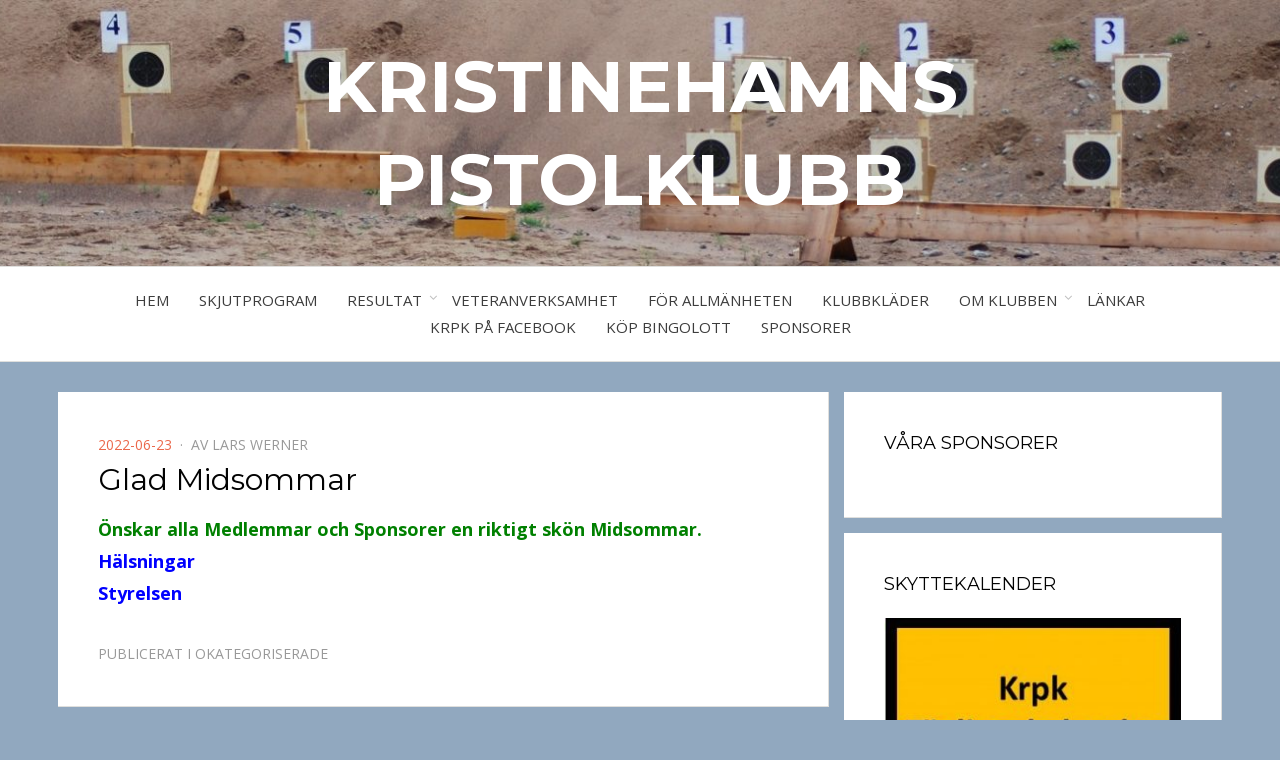

--- FILE ---
content_type: text/html; charset=UTF-8
request_url: http://krpk.se/2022/06/23/glad-midsommar/
body_size: 14173
content:
<!DOCTYPE html>
<html lang="sv-SE">
<head>
<meta charset="UTF-8">
<meta name="viewport" content="width=device-width, initial-scale=1.0">
<link rel="profile" href="http://gmpg.org/xfn/11">
<link rel="pingback" href="http://krpk.se/xmlrpc.php" />

<title>Glad Midsommar &#8211; Kristinehamns Pistolklubb</title>
<meta name='robots' content='max-image-preview:large' />
<link rel='dns-prefetch' href='//fonts.googleapis.com' />
<link rel="alternate" type="application/rss+xml" title="Kristinehamns Pistolklubb &raquo; Webbflöde" href="http://krpk.se/feed/" />
<link rel="alternate" type="application/rss+xml" title="Kristinehamns Pistolklubb &raquo; Kommentarsflöde" href="http://krpk.se/comments/feed/" />
<link rel="alternate" title="oEmbed (JSON)" type="application/json+oembed" href="http://krpk.se/wp-json/oembed/1.0/embed?url=http%3A%2F%2Fkrpk.se%2F2022%2F06%2F23%2Fglad-midsommar%2F" />
<link rel="alternate" title="oEmbed (XML)" type="text/xml+oembed" href="http://krpk.se/wp-json/oembed/1.0/embed?url=http%3A%2F%2Fkrpk.se%2F2022%2F06%2F23%2Fglad-midsommar%2F&#038;format=xml" />
<style id='wp-img-auto-sizes-contain-inline-css' type='text/css'>
img:is([sizes=auto i],[sizes^="auto," i]){contain-intrinsic-size:3000px 1500px}
/*# sourceURL=wp-img-auto-sizes-contain-inline-css */
</style>
<link rel='stylesheet' id='wpfl-fonts-css' href='http://krpk.se/wp-content/plugins/wp-fonts-integration/fonts.css?ver=1.2' type='text/css' media='all' />
<style id='wp-emoji-styles-inline-css' type='text/css'>

	img.wp-smiley, img.emoji {
		display: inline !important;
		border: none !important;
		box-shadow: none !important;
		height: 1em !important;
		width: 1em !important;
		margin: 0 0.07em !important;
		vertical-align: -0.1em !important;
		background: none !important;
		padding: 0 !important;
	}
/*# sourceURL=wp-emoji-styles-inline-css */
</style>
<style id='wp-block-library-inline-css' type='text/css'>
:root{--wp-block-synced-color:#7a00df;--wp-block-synced-color--rgb:122,0,223;--wp-bound-block-color:var(--wp-block-synced-color);--wp-editor-canvas-background:#ddd;--wp-admin-theme-color:#007cba;--wp-admin-theme-color--rgb:0,124,186;--wp-admin-theme-color-darker-10:#006ba1;--wp-admin-theme-color-darker-10--rgb:0,107,160.5;--wp-admin-theme-color-darker-20:#005a87;--wp-admin-theme-color-darker-20--rgb:0,90,135;--wp-admin-border-width-focus:2px}@media (min-resolution:192dpi){:root{--wp-admin-border-width-focus:1.5px}}.wp-element-button{cursor:pointer}:root .has-very-light-gray-background-color{background-color:#eee}:root .has-very-dark-gray-background-color{background-color:#313131}:root .has-very-light-gray-color{color:#eee}:root .has-very-dark-gray-color{color:#313131}:root .has-vivid-green-cyan-to-vivid-cyan-blue-gradient-background{background:linear-gradient(135deg,#00d084,#0693e3)}:root .has-purple-crush-gradient-background{background:linear-gradient(135deg,#34e2e4,#4721fb 50%,#ab1dfe)}:root .has-hazy-dawn-gradient-background{background:linear-gradient(135deg,#faaca8,#dad0ec)}:root .has-subdued-olive-gradient-background{background:linear-gradient(135deg,#fafae1,#67a671)}:root .has-atomic-cream-gradient-background{background:linear-gradient(135deg,#fdd79a,#004a59)}:root .has-nightshade-gradient-background{background:linear-gradient(135deg,#330968,#31cdcf)}:root .has-midnight-gradient-background{background:linear-gradient(135deg,#020381,#2874fc)}:root{--wp--preset--font-size--normal:16px;--wp--preset--font-size--huge:42px}.has-regular-font-size{font-size:1em}.has-larger-font-size{font-size:2.625em}.has-normal-font-size{font-size:var(--wp--preset--font-size--normal)}.has-huge-font-size{font-size:var(--wp--preset--font-size--huge)}.has-text-align-center{text-align:center}.has-text-align-left{text-align:left}.has-text-align-right{text-align:right}.has-fit-text{white-space:nowrap!important}#end-resizable-editor-section{display:none}.aligncenter{clear:both}.items-justified-left{justify-content:flex-start}.items-justified-center{justify-content:center}.items-justified-right{justify-content:flex-end}.items-justified-space-between{justify-content:space-between}.screen-reader-text{border:0;clip-path:inset(50%);height:1px;margin:-1px;overflow:hidden;padding:0;position:absolute;width:1px;word-wrap:normal!important}.screen-reader-text:focus{background-color:#ddd;clip-path:none;color:#444;display:block;font-size:1em;height:auto;left:5px;line-height:normal;padding:15px 23px 14px;text-decoration:none;top:5px;width:auto;z-index:100000}html :where(.has-border-color){border-style:solid}html :where([style*=border-top-color]){border-top-style:solid}html :where([style*=border-right-color]){border-right-style:solid}html :where([style*=border-bottom-color]){border-bottom-style:solid}html :where([style*=border-left-color]){border-left-style:solid}html :where([style*=border-width]){border-style:solid}html :where([style*=border-top-width]){border-top-style:solid}html :where([style*=border-right-width]){border-right-style:solid}html :where([style*=border-bottom-width]){border-bottom-style:solid}html :where([style*=border-left-width]){border-left-style:solid}html :where(img[class*=wp-image-]){height:auto;max-width:100%}:where(figure){margin:0 0 1em}html :where(.is-position-sticky){--wp-admin--admin-bar--position-offset:var(--wp-admin--admin-bar--height,0px)}@media screen and (max-width:600px){html :where(.is-position-sticky){--wp-admin--admin-bar--position-offset:0px}}

/*# sourceURL=wp-block-library-inline-css */
</style><style id='global-styles-inline-css' type='text/css'>
:root{--wp--preset--aspect-ratio--square: 1;--wp--preset--aspect-ratio--4-3: 4/3;--wp--preset--aspect-ratio--3-4: 3/4;--wp--preset--aspect-ratio--3-2: 3/2;--wp--preset--aspect-ratio--2-3: 2/3;--wp--preset--aspect-ratio--16-9: 16/9;--wp--preset--aspect-ratio--9-16: 9/16;--wp--preset--color--black: #000000;--wp--preset--color--cyan-bluish-gray: #abb8c3;--wp--preset--color--white: #ffffff;--wp--preset--color--pale-pink: #f78da7;--wp--preset--color--vivid-red: #cf2e2e;--wp--preset--color--luminous-vivid-orange: #ff6900;--wp--preset--color--luminous-vivid-amber: #fcb900;--wp--preset--color--light-green-cyan: #7bdcb5;--wp--preset--color--vivid-green-cyan: #00d084;--wp--preset--color--pale-cyan-blue: #8ed1fc;--wp--preset--color--vivid-cyan-blue: #0693e3;--wp--preset--color--vivid-purple: #9b51e0;--wp--preset--gradient--vivid-cyan-blue-to-vivid-purple: linear-gradient(135deg,rgb(6,147,227) 0%,rgb(155,81,224) 100%);--wp--preset--gradient--light-green-cyan-to-vivid-green-cyan: linear-gradient(135deg,rgb(122,220,180) 0%,rgb(0,208,130) 100%);--wp--preset--gradient--luminous-vivid-amber-to-luminous-vivid-orange: linear-gradient(135deg,rgb(252,185,0) 0%,rgb(255,105,0) 100%);--wp--preset--gradient--luminous-vivid-orange-to-vivid-red: linear-gradient(135deg,rgb(255,105,0) 0%,rgb(207,46,46) 100%);--wp--preset--gradient--very-light-gray-to-cyan-bluish-gray: linear-gradient(135deg,rgb(238,238,238) 0%,rgb(169,184,195) 100%);--wp--preset--gradient--cool-to-warm-spectrum: linear-gradient(135deg,rgb(74,234,220) 0%,rgb(151,120,209) 20%,rgb(207,42,186) 40%,rgb(238,44,130) 60%,rgb(251,105,98) 80%,rgb(254,248,76) 100%);--wp--preset--gradient--blush-light-purple: linear-gradient(135deg,rgb(255,206,236) 0%,rgb(152,150,240) 100%);--wp--preset--gradient--blush-bordeaux: linear-gradient(135deg,rgb(254,205,165) 0%,rgb(254,45,45) 50%,rgb(107,0,62) 100%);--wp--preset--gradient--luminous-dusk: linear-gradient(135deg,rgb(255,203,112) 0%,rgb(199,81,192) 50%,rgb(65,88,208) 100%);--wp--preset--gradient--pale-ocean: linear-gradient(135deg,rgb(255,245,203) 0%,rgb(182,227,212) 50%,rgb(51,167,181) 100%);--wp--preset--gradient--electric-grass: linear-gradient(135deg,rgb(202,248,128) 0%,rgb(113,206,126) 100%);--wp--preset--gradient--midnight: linear-gradient(135deg,rgb(2,3,129) 0%,rgb(40,116,252) 100%);--wp--preset--font-size--small: 13px;--wp--preset--font-size--medium: 20px;--wp--preset--font-size--large: 36px;--wp--preset--font-size--x-large: 42px;--wp--preset--spacing--20: 0.44rem;--wp--preset--spacing--30: 0.67rem;--wp--preset--spacing--40: 1rem;--wp--preset--spacing--50: 1.5rem;--wp--preset--spacing--60: 2.25rem;--wp--preset--spacing--70: 3.38rem;--wp--preset--spacing--80: 5.06rem;--wp--preset--shadow--natural: 6px 6px 9px rgba(0, 0, 0, 0.2);--wp--preset--shadow--deep: 12px 12px 50px rgba(0, 0, 0, 0.4);--wp--preset--shadow--sharp: 6px 6px 0px rgba(0, 0, 0, 0.2);--wp--preset--shadow--outlined: 6px 6px 0px -3px rgb(255, 255, 255), 6px 6px rgb(0, 0, 0);--wp--preset--shadow--crisp: 6px 6px 0px rgb(0, 0, 0);}:where(.is-layout-flex){gap: 0.5em;}:where(.is-layout-grid){gap: 0.5em;}body .is-layout-flex{display: flex;}.is-layout-flex{flex-wrap: wrap;align-items: center;}.is-layout-flex > :is(*, div){margin: 0;}body .is-layout-grid{display: grid;}.is-layout-grid > :is(*, div){margin: 0;}:where(.wp-block-columns.is-layout-flex){gap: 2em;}:where(.wp-block-columns.is-layout-grid){gap: 2em;}:where(.wp-block-post-template.is-layout-flex){gap: 1.25em;}:where(.wp-block-post-template.is-layout-grid){gap: 1.25em;}.has-black-color{color: var(--wp--preset--color--black) !important;}.has-cyan-bluish-gray-color{color: var(--wp--preset--color--cyan-bluish-gray) !important;}.has-white-color{color: var(--wp--preset--color--white) !important;}.has-pale-pink-color{color: var(--wp--preset--color--pale-pink) !important;}.has-vivid-red-color{color: var(--wp--preset--color--vivid-red) !important;}.has-luminous-vivid-orange-color{color: var(--wp--preset--color--luminous-vivid-orange) !important;}.has-luminous-vivid-amber-color{color: var(--wp--preset--color--luminous-vivid-amber) !important;}.has-light-green-cyan-color{color: var(--wp--preset--color--light-green-cyan) !important;}.has-vivid-green-cyan-color{color: var(--wp--preset--color--vivid-green-cyan) !important;}.has-pale-cyan-blue-color{color: var(--wp--preset--color--pale-cyan-blue) !important;}.has-vivid-cyan-blue-color{color: var(--wp--preset--color--vivid-cyan-blue) !important;}.has-vivid-purple-color{color: var(--wp--preset--color--vivid-purple) !important;}.has-black-background-color{background-color: var(--wp--preset--color--black) !important;}.has-cyan-bluish-gray-background-color{background-color: var(--wp--preset--color--cyan-bluish-gray) !important;}.has-white-background-color{background-color: var(--wp--preset--color--white) !important;}.has-pale-pink-background-color{background-color: var(--wp--preset--color--pale-pink) !important;}.has-vivid-red-background-color{background-color: var(--wp--preset--color--vivid-red) !important;}.has-luminous-vivid-orange-background-color{background-color: var(--wp--preset--color--luminous-vivid-orange) !important;}.has-luminous-vivid-amber-background-color{background-color: var(--wp--preset--color--luminous-vivid-amber) !important;}.has-light-green-cyan-background-color{background-color: var(--wp--preset--color--light-green-cyan) !important;}.has-vivid-green-cyan-background-color{background-color: var(--wp--preset--color--vivid-green-cyan) !important;}.has-pale-cyan-blue-background-color{background-color: var(--wp--preset--color--pale-cyan-blue) !important;}.has-vivid-cyan-blue-background-color{background-color: var(--wp--preset--color--vivid-cyan-blue) !important;}.has-vivid-purple-background-color{background-color: var(--wp--preset--color--vivid-purple) !important;}.has-black-border-color{border-color: var(--wp--preset--color--black) !important;}.has-cyan-bluish-gray-border-color{border-color: var(--wp--preset--color--cyan-bluish-gray) !important;}.has-white-border-color{border-color: var(--wp--preset--color--white) !important;}.has-pale-pink-border-color{border-color: var(--wp--preset--color--pale-pink) !important;}.has-vivid-red-border-color{border-color: var(--wp--preset--color--vivid-red) !important;}.has-luminous-vivid-orange-border-color{border-color: var(--wp--preset--color--luminous-vivid-orange) !important;}.has-luminous-vivid-amber-border-color{border-color: var(--wp--preset--color--luminous-vivid-amber) !important;}.has-light-green-cyan-border-color{border-color: var(--wp--preset--color--light-green-cyan) !important;}.has-vivid-green-cyan-border-color{border-color: var(--wp--preset--color--vivid-green-cyan) !important;}.has-pale-cyan-blue-border-color{border-color: var(--wp--preset--color--pale-cyan-blue) !important;}.has-vivid-cyan-blue-border-color{border-color: var(--wp--preset--color--vivid-cyan-blue) !important;}.has-vivid-purple-border-color{border-color: var(--wp--preset--color--vivid-purple) !important;}.has-vivid-cyan-blue-to-vivid-purple-gradient-background{background: var(--wp--preset--gradient--vivid-cyan-blue-to-vivid-purple) !important;}.has-light-green-cyan-to-vivid-green-cyan-gradient-background{background: var(--wp--preset--gradient--light-green-cyan-to-vivid-green-cyan) !important;}.has-luminous-vivid-amber-to-luminous-vivid-orange-gradient-background{background: var(--wp--preset--gradient--luminous-vivid-amber-to-luminous-vivid-orange) !important;}.has-luminous-vivid-orange-to-vivid-red-gradient-background{background: var(--wp--preset--gradient--luminous-vivid-orange-to-vivid-red) !important;}.has-very-light-gray-to-cyan-bluish-gray-gradient-background{background: var(--wp--preset--gradient--very-light-gray-to-cyan-bluish-gray) !important;}.has-cool-to-warm-spectrum-gradient-background{background: var(--wp--preset--gradient--cool-to-warm-spectrum) !important;}.has-blush-light-purple-gradient-background{background: var(--wp--preset--gradient--blush-light-purple) !important;}.has-blush-bordeaux-gradient-background{background: var(--wp--preset--gradient--blush-bordeaux) !important;}.has-luminous-dusk-gradient-background{background: var(--wp--preset--gradient--luminous-dusk) !important;}.has-pale-ocean-gradient-background{background: var(--wp--preset--gradient--pale-ocean) !important;}.has-electric-grass-gradient-background{background: var(--wp--preset--gradient--electric-grass) !important;}.has-midnight-gradient-background{background: var(--wp--preset--gradient--midnight) !important;}.has-small-font-size{font-size: var(--wp--preset--font-size--small) !important;}.has-medium-font-size{font-size: var(--wp--preset--font-size--medium) !important;}.has-large-font-size{font-size: var(--wp--preset--font-size--large) !important;}.has-x-large-font-size{font-size: var(--wp--preset--font-size--x-large) !important;}
/*# sourceURL=global-styles-inline-css */
</style>

<style id='classic-theme-styles-inline-css' type='text/css'>
/*! This file is auto-generated */
.wp-block-button__link{color:#fff;background-color:#32373c;border-radius:9999px;box-shadow:none;text-decoration:none;padding:calc(.667em + 2px) calc(1.333em + 2px);font-size:1.125em}.wp-block-file__button{background:#32373c;color:#fff;text-decoration:none}
/*# sourceURL=/wp-includes/css/classic-themes.min.css */
</style>
<link rel='stylesheet' id='wpcf-swiper-css' href='http://krpk.se/wp-content/plugins/wp-carousel-free/public/css/swiper-bundle.min.css?ver=2.7.9' type='text/css' media='all' />
<link rel='stylesheet' id='wpcf-fancybox-popup-css' href='http://krpk.se/wp-content/plugins/wp-carousel-free/public/css/jquery.fancybox.min.css?ver=2.7.9' type='text/css' media='all' />
<link rel='stylesheet' id='wp-carousel-free-css' href='http://krpk.se/wp-content/plugins/wp-carousel-free/public/css/wp-carousel-free-public.min.css?ver=2.7.9' type='text/css' media='all' />
<style id='wp-carousel-free-inline-css' type='text/css'>
.sp-wp-carousel-free-id-23136.wpcf-fancybox-wrapper .fancybox-bg{background: #0b0b0b;opacity: 0.8;}.sp-wp-carousel-free-id-23136.wpcf-fancybox-wrapper .fancybox-navigation .fancybox-button .wpcp-fancybox-nav-arrow i {color: #ccc;}.sp-wp-carousel-free-id-23136.wpcf-fancybox-wrapper .fancybox-navigation .fancybox-button .wpcp-fancybox-nav-arrow i:hover {color: #fff;}.sp-wp-carousel-free-id-23136.wpcf-fancybox-wrapper .fancybox-navigation .fancybox-button {background: #1e1e1e;}.sp-wp-carousel-free-id-23136.wpcf-fancybox-wrapper .fancybox-navigation .fancybox-button:hover {background: #1e1e1e;}#sp-wp-carousel-free-id-23136 .wpcp-swiper-dots {margin: 40px 0px 0px 0px;}.wpcp-wrapper-23136 .swiper-wrapper .swiper-slide-kenburn, .wpcp-wrapper-23136 .swiper-wrapper, .wpcp-wrapper-23136 .wpcpro-row{align-items: center;}#sp-wp-carousel-free-id-23136 .wpcp-single-item {box-shadow: 0px 0px 0px 0px #dddddd;transition: all .3s;margin: 0px;}#sp-wp-carousel-free-id-23136.swiper-flip .wpcp-single-item{margin: 0!important;}#sp-wp-carousel-free-id-23136 .wpcp-single-item:hover {box-shadow: 0px 0px 0px 0px #dddddd;}#sp-wp-carousel-free-id-23136.sp-wpcp-23136 .wpcp-single-item {border: 1px none #dddddd;}#sp-wp-carousel-free-id-23136.wpcp-carousel-section.sp-wpcp-23136 .swiper-button-prev,#sp-wp-carousel-free-id-23136.wpcp-carousel-section.sp-wpcp-23136 .swiper-button-next,#sp-wp-carousel-free-id-23136.wpcp-carousel-section.sp-wpcp-23136 .swiper-button-prev:hover,#sp-wp-carousel-free-id-23136.wpcp-carousel-section.sp-wpcp-23136 .swiper-button-next:hover {font-size: 18px ; font-weight: 400;}#sp-wp-carousel-free-id-23136.sp-wpcp-23136 .swiper-button-prev,#sp-wp-carousel-free-id-23136.sp-wpcp-23136 .swiper-button-next,#sp-wp-carousel-free-id-23136.sp-wpcp-23136 .swiper-button-prev:hover,#sp-wp-carousel-free-id-23136.sp-wpcp-23136 .swiper-button-next:hover {background: none;border: none;font-size: 30px;}#sp-wp-carousel-free-id-23136.sp-wpcp-23136 .swiper-button-prev i,#sp-wp-carousel-free-id-23136.sp-wpcp-23136 .swiper-button-next i {color: #aaa;}#sp-wp-carousel-free-id-23136.sp-wpcp-23136 .swiper-button-prev i:hover,#sp-wp-carousel-free-id-23136.sp-wpcp-23136 .swiper-button-next i:hover {color: #178087;}#sp-wp-carousel-free-id-23136.sp-wpcp-23136 .wpcp-swiper-dots .swiper-pagination-bullet {background-color: #cccccc;}#sp-wp-carousel-free-id-23136.sp-wpcp-23136 .wpcp-swiper-dots .swiper-pagination-bullet.swiper-pagination-bullet-active {background-color: #178087;}#sp-wp-carousel-free-id-23136 .wpcpro-row>[class*="wpcpro-col-"] { padding: 0 10px; padding-bottom: 20px;} #sp-wp-carousel-free-id-23136 .swiper-slide .single-item-fade:not(:last-child) { margin-right: 20px;}@media (min-width: 480px) { .wpcpro-row .wpcpro-col-sm-1 { flex: 0 0 100%; max-width: 100%; } .wpcpro-row .wpcpro-col-sm-2 { flex: 0 0 50%; max-width: 50%; } .wpcpro-row .wpcpro-col-sm-2-5 { flex: 0 0 75%; max-width: 75%; } .wpcpro-row .wpcpro-col-sm-3 { flex: 0 0 33.333%; max-width: 33.333%; } .wpcpro-row .wpcpro-col-sm-4 { flex: 0 0 25%; max-width: 25%; } .wpcpro-row .wpcpro-col-sm-5 { flex: 0 0 20%; max-width: 20%; } .wpcpro-row .wpcpro-col-sm-6 { flex: 0 0 16.66666666666667%; max-width: 16.66666666666667%; } .wpcpro-row .wpcpro-col-sm-7 { flex: 0 0 14.28571428%; max-width: 14.28571428%; } .wpcpro-row .wpcpro-col-sm-8 { flex: 0 0 12.5%; max-width: 12.5%; } } @media (max-width: 480px) { .wpcpro-row .wpcpro-col-xs-1 { flex: 0 0 100%; max-width: 100%; } .wpcpro-row .wpcpro-col-xs-2 { flex: 0 0 50%; max-width: 50%; } .wpcpro-row .wpcpro-col-xs-3 { flex: 0 0 33.222%; max-width: 33.222%; } .wpcpro-row .wpcpro-col-xs-4 { flex: 0 0 25%; max-width: 25%; } .wpcpro-row .wpcpro-col-xs-5 { flex: 0 0 20%; max-width: 20%; } .wpcpro-row .wpcpro-col-xs-6 { flex: 0 0 16.6667%; max-width: 16.6667%; } .wpcpro-row .wpcpro-col-xs-7 { flex: 0 0 14.28571428%; max-width: 14.28571428%; } .wpcpro-row .wpcpro-col-xs-8 { flex: 0 0 12.5%; max-width: 12.5%; } } @media (min-width: 736px) { .wpcpro-row .wpcpro-col-md-1 { flex: 0 0 100%; max-width: 100%; } .wpcpro-row .wpcpro-col-md-2 { flex: 0 0 50%; max-width: 50%; } .wpcpro-row .wpcpro-col-md-2-5 { flex: 0 0 75%; max-width: 75%; } .wpcpro-row .wpcpro-col-md-3 { flex: 0 0 33.333%; max-width: 33.333%; } .wpcpro-row .wpcpro-col-md-4 { flex: 0 0 25%; max-width: 25%; } .wpcpro-row .wpcpro-col-md-5 { flex: 0 0 20%; max-width: 20%; } .wpcpro-row .wpcpro-col-md-6 { flex: 0 0 16.66666666666667%; max-width: 16.66666666666667%; } .wpcpro-row .wpcpro-col-md-7 { flex: 0 0 14.28571428%; max-width: 14.28571428%; } .wpcpro-row .wpcpro-col-md-8 { flex: 0 0 12.5%; max-width: 12.5%; } } @media (min-width: 980px) { .wpcpro-row .wpcpro-col-lg-1 { flex: 0 0 100%; max-width: 100%; } .wpcpro-row .wpcpro-col-lg-2 { flex: 0 0 50%; max-width: 50%; } .wpcpro-row .wpcpro-col-lg-3 { flex: 0 0 33.222%; max-width: 33.222%; } .wpcpro-row .wpcpro-col-lg-4 { flex: 0 0 25%; max-width: 25%; } .wpcpro-row .wpcpro-col-lg-5 { flex: 0 0 20%; max-width: 20%; } .wpcpro-row .wpcpro-col-lg-6 { flex: 0 0 16.6667%; max-width: 16.6667%; } .wpcpro-row .wpcpro-col-lg-7 { flex: 0 0 14.28571428%; max-width: 14.28571428%; } .wpcpro-row .wpcpro-col-lg-8 { flex: 0 0 12.5%; max-width: 12.5%; } } @media (min-width: 1200px) { .wpcpro-row .wpcpro-col-xl-1 { flex: 0 0 100%; max-width: 100%; } .wpcpro-row .wpcpro-col-xl-2 { flex: 0 0 50%; max-width: 50%; } .wpcpro-row .wpcpro-col-xl-3 { flex: 0 0 33.22222222%; max-width: 33.22222222%; } .wpcpro-row .wpcpro-col-xl-4 { flex: 0 0 25%; max-width: 25%; } .wpcpro-row .wpcpro-col-xl-5 { flex: 0 0 20%; max-width: 20%; } .wpcpro-row .wpcpro-col-xl-6 { flex: 0 0 16.66667%; max-width: 16.66667%; } .wpcpro-row .wpcpro-col-xl-7 { flex: 0 0 14.28571428%; max-width: 14.28571428%; } .wpcpro-row .wpcpro-col-xl-8 { flex: 0 0 12.5%; max-width: 12.5%; } }
/*# sourceURL=wp-carousel-free-inline-css */
</style>
<link rel='stylesheet' id='bezel-bootstrap-grid-css' href='http://krpk.se/wp-content/themes/bezel/css/bootstrap-grid.css?ver=6.9' type='text/css' media='all' />
<link rel='stylesheet' id='font-awesome-css' href='http://krpk.se/wp-content/themes/bezel/css/font-awesome.css?ver=6.9' type='text/css' media='all' />
<link rel='stylesheet' id='bezel-fonts-css' href='https://fonts.googleapis.com/css?family=Montserrat%3A400%2C700%7COpen+Sans%3A400%2C400i%2C700%2C700i&#038;subset=latin%2Clatin-ext' type='text/css' media='all' />
<link rel='stylesheet' id='bezel-style-css' href='http://krpk.se/wp-content/themes/bezel/style.css?ver=6.9' type='text/css' media='all' />
<script type="text/javascript" src="http://krpk.se/wp-includes/js/jquery/jquery.min.js?ver=3.7.1" id="jquery-core-js"></script>
<script type="text/javascript" src="http://krpk.se/wp-includes/js/jquery/jquery-migrate.min.js?ver=3.4.1" id="jquery-migrate-js"></script>
<link rel="https://api.w.org/" href="http://krpk.se/wp-json/" /><link rel="alternate" title="JSON" type="application/json" href="http://krpk.se/wp-json/wp/v2/posts/19593" /><link rel="EditURI" type="application/rsd+xml" title="RSD" href="http://krpk.se/xmlrpc.php?rsd" />
<meta name="generator" content="WordPress 6.9" />
<link rel="canonical" href="http://krpk.se/2022/06/23/glad-midsommar/" />
<link rel='shortlink' href='http://krpk.se/?p=19593' />
<style>[class*=" icon-oc-"],[class^=icon-oc-]{speak:none;font-style:normal;font-weight:400;font-variant:normal;text-transform:none;line-height:1;-webkit-font-smoothing:antialiased;-moz-osx-font-smoothing:grayscale}.icon-oc-one-com-white-32px-fill:before{content:"901"}.icon-oc-one-com:before{content:"900"}#one-com-icon,.toplevel_page_onecom-wp .wp-menu-image{speak:none;display:flex;align-items:center;justify-content:center;text-transform:none;line-height:1;-webkit-font-smoothing:antialiased;-moz-osx-font-smoothing:grayscale}.onecom-wp-admin-bar-item>a,.toplevel_page_onecom-wp>.wp-menu-name{font-size:16px;font-weight:400;line-height:1}.toplevel_page_onecom-wp>.wp-menu-name img{width:69px;height:9px;}.wp-submenu-wrap.wp-submenu>.wp-submenu-head>img{width:88px;height:auto}.onecom-wp-admin-bar-item>a img{height:7px!important}.onecom-wp-admin-bar-item>a img,.toplevel_page_onecom-wp>.wp-menu-name img{opacity:.8}.onecom-wp-admin-bar-item.hover>a img,.toplevel_page_onecom-wp.wp-has-current-submenu>.wp-menu-name img,li.opensub>a.toplevel_page_onecom-wp>.wp-menu-name img{opacity:1}#one-com-icon:before,.onecom-wp-admin-bar-item>a:before,.toplevel_page_onecom-wp>.wp-menu-image:before{content:'';position:static!important;background-color:rgba(240,245,250,.4);border-radius:102px;width:18px;height:18px;padding:0!important}.onecom-wp-admin-bar-item>a:before{width:14px;height:14px}.onecom-wp-admin-bar-item.hover>a:before,.toplevel_page_onecom-wp.opensub>a>.wp-menu-image:before,.toplevel_page_onecom-wp.wp-has-current-submenu>.wp-menu-image:before{background-color:#76b82a}.onecom-wp-admin-bar-item>a{display:inline-flex!important;align-items:center;justify-content:center}#one-com-logo-wrapper{font-size:4em}#one-com-icon{vertical-align:middle}.imagify-welcome{display:none !important;}</style>
		<style type="text/css">
		.site-header {
			background-image: url(http://krpk.se/wp-content/uploads/2018/04/cropped-huvud_krpk_sommar.jpg);
			background-repeat: no-repeat;
			background-position: top center;
			-webkit-background-size: cover;
			   -moz-background-size: cover;
			     -o-background-size: cover;
			        background-size: cover;
		}
	</style>
	
		<style type="text/css">
			.site-title a,
		.site-title a:visited {
			color: #ffffff;
		}
		.site-title a:hover,
		.site-title a:focus,
		.site-title a:active {
			opacity: 0.7;
		}
		.site-description {
			color: #ffffff;
			opacity: 0.7;
		}
		</style>

<style type="text/css" id="custom-background-css">
body.custom-background { background-color: #91a8bf; }
</style>
	<link rel="icon" href="http://krpk.se/wp-content/uploads/2017/10/cropped-logga-32x32.jpg" sizes="32x32" />
<link rel="icon" href="http://krpk.se/wp-content/uploads/2017/10/cropped-logga-192x192.jpg" sizes="192x192" />
<link rel="apple-touch-icon" href="http://krpk.se/wp-content/uploads/2017/10/cropped-logga-180x180.jpg" />
<meta name="msapplication-TileImage" content="http://krpk.se/wp-content/uploads/2017/10/cropped-logga-270x270.jpg" />
<link rel='stylesheet' id='mediaelement-css' href='http://krpk.se/wp-includes/js/mediaelement/mediaelementplayer-legacy.min.css?ver=4.2.17' type='text/css' media='all' />
<link rel='stylesheet' id='wp-mediaelement-css' href='http://krpk.se/wp-includes/js/mediaelement/wp-mediaelement.min.css?ver=6.9' type='text/css' media='all' />
</head>
<body class="wp-singular post-template-default single single-post postid-19593 single-format-standard custom-background wp-theme-bezel group-blog has-site-branding has-custom-header has-right-sidebar">
<div id="page" class="site-wrapper site">

	<header id="masthead" class="site-header">
		<div class="container">
			<div class="row">
				<div class="col-xxl-12">

					<div class="site-header-inside">

						<div class="site-branding-wrapper">
							<div class="site-logo-wrapper"></div>
							<div class="site-branding">
								<h2 class="site-title"><a href="http://krpk.se/" title="Kristinehamns Pistolklubb" rel="home">Kristinehamns Pistolklubb</a></h2>
															</div>
						</div><!-- .site-branding-wrapper -->

						<div class="toggle-menu-wrapper">
							<a href="#main-navigation-responsive" title="Meny" class="toggle-menu-control">
								<span class="screen-reader-text">Meny</span>
							</a>
						</div>

					</div><!-- .site-header-inside -->

				</div><!-- .col-xxl-12 -->
			</div><!-- .row -->
		</div><!-- .container -->
	</header><!-- #masthead -->

	<nav id="site-navigation" class="main-navigation">
		<div class="container">
			<div class="row">
				<div class="col-xxl-12">

					<div class="main-navigation-inside">

						<a class="skip-link screen-reader-text" href="#content">Hoppa till innehåll</a>

						<div class="site-primary-menu"><ul id="menu-primary-krpk" class="primary-menu sf-menu"><li id="menu-item-306" class="menu-item menu-item-type-custom menu-item-object-custom menu-item-home menu-item-306"><a href="http://krpk.se/">Hem</a></li>
<li id="menu-item-274" class="menu-item menu-item-type-post_type menu-item-object-page menu-item-274"><a href="http://krpk.se/skjutprogram/">Skjutprogram</a></li>
<li id="menu-item-20023" class="menu-item menu-item-type-custom menu-item-object-custom menu-item-home menu-item-has-children menu-item-20023"><a href="http://krpk.se/">Resultat</a>
<ul class="sub-menu">
	<li id="menu-item-17852" class="menu-item menu-item-type-post_type menu-item-object-page menu-item-17852"><a href="http://krpk.se/tavlingsresultat/">Tävlingsresultat</a></li>
	<li id="menu-item-273" class="menu-item menu-item-type-post_type menu-item-object-page menu-item-273"><a href="http://krpk.se/tavlingar/">Cuper &#038; Externa tävlingar</a></li>
	<li id="menu-item-20026" class="menu-item menu-item-type-post_type menu-item-object-page menu-item-20026"><a href="http://krpk.se/skjutresultat/">Interna resultat</a></li>
</ul>
</li>
<li id="menu-item-275" class="menu-item menu-item-type-post_type menu-item-object-page menu-item-275"><a href="http://krpk.se/veteranerna/">Veteranverksamhet</a></li>
<li id="menu-item-286" class="menu-item menu-item-type-post_type menu-item-object-page menu-item-286"><a href="http://krpk.se/for-allmanheten/">För allmänheten</a></li>
<li id="menu-item-1364" class="menu-item menu-item-type-post_type menu-item-object-page menu-item-1364"><a href="http://krpk.se/klubbklader/">Klubbkläder</a></li>
<li id="menu-item-280" class="menu-item menu-item-type-post_type menu-item-object-page menu-item-has-children menu-item-280"><a href="http://krpk.se/om-klubben/">Om Klubben</a>
<ul class="sub-menu">
	<li id="menu-item-287" class="menu-item menu-item-type-post_type menu-item-object-page menu-item-has-children menu-item-287"><a href="http://krpk.se/for-medlemarna/">Att vara medlem</a>
	<ul class="sub-menu">
		<li id="menu-item-622" class="menu-item menu-item-type-custom menu-item-object-custom menu-item-622"><a href="http://krpk.se/for-medlemarna/">Att vara medlem</a></li>
		<li id="menu-item-269" class="menu-item menu-item-type-post_type menu-item-object-page menu-item-269"><a href="http://krpk.se/traningstips/">Träningstips</a></li>
		<li id="menu-item-17973" class="menu-item menu-item-type-post_type menu-item-object-page menu-item-17973"><a href="http://krpk.se/info-fran-styrelsen/">Skyttegrenar och kontaktpersoner</a></li>
		<li id="menu-item-801" class="menu-item menu-item-type-post_type menu-item-object-page menu-item-801"><a href="http://krpk.se/vapenlicens/">Vapenlicens</a></li>
		<li id="menu-item-271" class="menu-item menu-item-type-post_type menu-item-object-page menu-item-271"><a href="http://krpk.se/loggbok/">Loggbok</a></li>
		<li id="menu-item-975" class="menu-item menu-item-type-post_type menu-item-object-page menu-item-privacy-policy menu-item-975"><a rel="privacy-policy" href="http://krpk.se/integritetspolicy/">Integritetspolicy</a></li>
	</ul>
</li>
	<li id="menu-item-261" class="menu-item menu-item-type-post_type menu-item-object-page menu-item-has-children menu-item-261"><a href="http://krpk.se/att-borja-skjuta/">Att börja skjuta</a>
	<ul class="sub-menu">
		<li id="menu-item-268" class="menu-item menu-item-type-post_type menu-item-object-page menu-item-268"><a href="http://krpk.se/medlemskap/">Medlemskap</a></li>
		<li id="menu-item-1574" class="menu-item menu-item-type-post_type menu-item-object-page menu-item-1574"><a href="http://krpk.se/pistolskyttekort-nyborjarskytte/">Pistolskyttekort + Nybörjarskytte</a></li>
		<li id="menu-item-945" class="menu-item menu-item-type-post_type menu-item-object-page menu-item-945"><a href="http://krpk.se/att-borja-skjuta/">Att börja skjuta</a></li>
		<li id="menu-item-946" class="menu-item menu-item-type-custom menu-item-object-custom menu-item-946"><a href="https://www.pistolskytteforbundet.se/om-pistolskytte/">Skyttegrenar</a></li>
		<li id="menu-item-2363" class="menu-item menu-item-type-custom menu-item-object-custom menu-item-2363"><a href="https://krpk.se/wp-content/uploads/2025/04/medlemsansokan_ifyllbar_2025.pdf">Medlemsansökan</a></li>
	</ul>
</li>
	<li id="menu-item-270" class="menu-item menu-item-type-post_type menu-item-object-page menu-item-270"><a href="http://krpk.se/styrelse-och-funktionarer/">Styrelse och funktionärer</a></li>
	<li id="menu-item-86" class="menu-item menu-item-type-post_type menu-item-object-page menu-item-86"><a href="http://krpk.se/photos/">Foton</a></li>
	<li id="menu-item-267" class="menu-item menu-item-type-post_type menu-item-object-page menu-item-267"><a href="http://krpk.se/kartor/">Kartor</a></li>
	<li id="menu-item-85" class="menu-item menu-item-type-post_type menu-item-object-page menu-item-85"><a href="http://krpk.se/contact/">Kontakt</a></li>
	<li id="menu-item-454" class="menu-item menu-item-type-custom menu-item-object-custom menu-item-has-children menu-item-454"><a href="http://old.krpk.se">Gamla Hemsidan</a>
	<ul class="sub-menu">
		<li id="menu-item-21838" class="menu-item menu-item-type-custom menu-item-object-custom menu-item-21838"><a href="https://www.kalender.se/kalender/krpk/44372">Skyttekalendern</a></li>
	</ul>
</li>
</ul>
</li>
<li id="menu-item-272" class="menu-item menu-item-type-post_type menu-item-object-page menu-item-272"><a href="http://krpk.se/lankar/">Länkar</a></li>
<li id="menu-item-17816" class="menu-item menu-item-type-custom menu-item-object-custom menu-item-17816"><a href="https://www.facebook.com/Kristinehamns-Pistolklubb-547912865706869/">KrPK på Facebook</a></li>
<li id="menu-item-3071" class="menu-item menu-item-type-custom menu-item-object-custom menu-item-3071"><a href="https://www.bingolotto.se/bingolotter?customerId=12001562">Köp Bingolott</a></li>
<li id="menu-item-2036" class="menu-item menu-item-type-post_type menu-item-object-page menu-item-2036"><a href="http://krpk.se/sponsorer/">Sponsorer</a></li>
</ul></div>
					</div><!-- .main-navigation-inside -->

				</div><!-- .col-xxl-12 -->
			</div><!-- .row -->
		</div><!-- .container -->
	</nav><!-- .main-navigation -->

	<div id="content" class="site-content">

	<div class="container">
		<div class="row">

			<div id="primary" class="content-area col-12 col-sm-12 col-md-12 col-lg-8 col-xl-8 col-xxl-8">
				<main id="main" class="site-main">

					<div id="post-wrapper" class="post-wrapper post-wrapper-single">
										
						
<article id="post-19593" class="post-19593 post type-post status-publish format-standard has-post-thumbnail hentry category-okategoriserade">
	<div class="post-content-wrapper post-content-wrapper-single">
		<div class="entry-data-wrapper entry-data-wrapper-single">

			<div class="entry-header-wrapper">
				<div class="entry-meta entry-meta-header-before">
					<ul>
						<li><span class="posted-on"><span class="screen-reader-text">Publicerad den</span><a href="http://krpk.se/2022/06/23/glad-midsommar/" rel="bookmark"> <time class="entry-date published updated" datetime="2022-06-23T22:42:58+02:00">2022-06-23</time></a></span></li>
						<li><span class="byline"> av <span class="author vcard"><a class="url fn n" href="http://krpk.se/author/wernersiggegmail-com/">Lars Werner</a></span></span></li>
					</ul>
				</div><!-- .entry-meta -->

				<header class="entry-header">
					<h1 class="entry-title">Glad Midsommar</h1>				</header><!-- .entry-header -->
			</div><!-- .entry-header-wrapper -->

			<div class="entry-content">
				<p><span style="color: #008000;"><strong>Önskar alla Medlemmar och Sponsorer en riktigt skön Midsommar.</strong></span><br />
<span style="color: #0000ff;"><strong>Hälsningar</strong></span><br />
<span style="color: #0000ff;"><strong>Styrelsen</strong></span></p>
							</div><!-- .entry-content -->

			<footer class="entry-meta entry-meta-footer">
				<span class="cat-links">Publicerat i <a href="http://krpk.se/category/okategoriserade/" rel="category tag">Okategoriserade</a></span>			</footer><!-- .entry-meta -->

		</div><!-- .entry-data-wrapper -->
	</div><!-- .post-content-wrapper -->
</article><!-- #post-## -->

						
						
	<nav class="navigation post-navigation" aria-label="Inlägg">
		<h2 class="screen-reader-text">Inläggsnavigering</h2>
		<div class="nav-links"><div class="nav-previous"><a href="http://krpk.se/2022/06/06/funktionarer-till-kristinetraffen-sondagen-den-13-juni/" rel="prev"><span class="meta-nav">Föregående</span> <span class="post-title">Funktionärer till Kristineträffen söndagen den 12 juni</span></a></div><div class="nav-next"><a href="http://krpk.se/2022/06/26/sommarcuper-combo-ban-faltskytte/" rel="next"><span class="meta-nav">Nästa</span> <span class="post-title">Nu är SommarCuperna Combo Ban &#038; Fältskytte avgjord</span></a></div></div>
	</nav>
						
										</div><!-- .post-wrapper -->

				</main><!-- #main -->
			</div><!-- #primary -->

			<div id="site-sidebar" class="sidebar-area col-12 col-sm-12 col-md-12 col-lg-4 col-xl-4 col-xxl-4">
	<div id="secondary" class="sidebar widget-area sidebar-widget-area">
		<aside id="custom_html-5" class="widget_text widget widget_custom_html"><h2 class="widget-title">Våra sponsorer</h2><div class="textwidget custom-html-widget"><a href="https://krpk.se/sponsorer/">
<div class="wpcp-carousel-wrapper wpcp-wrapper-23136">
		<div class="wpcp-carousel-content-wrapper">
	<div id="sp-wp-carousel-free-id-23136" class="wpcp-carousel-section sp-wpcp-23136  nav-vertical-center wpcp-image-carousel wpcp-standard" data-swiper='{ &quot;pagination_type&quot;: &quot;dots&quot;,&quot;accessibility&quot;:true, &quot;spaceBetween&quot;:0, &quot;arrows&quot;:true, &quot;freeMode&quot;: false, &quot;autoplay&quot;:true, &quot;effect&quot;: &quot;normal&quot;, &quot;centerMode&quot;: false, &quot;autoplaySpeed&quot;:9900, &quot;dots&quot;:true, &quot;infinite&quot;:true, &quot;speed&quot;:950, &quot;pauseOnHover&quot;:true,
			&quot;slidesToShow&quot;:{&quot;lg_desktop&quot;:1, &quot;desktop&quot;: 1, &quot;laptop&quot;: 1, &quot;tablet&quot;: 1, &quot;mobile&quot;: 1}, &quot;responsive&quot;:{&quot;desktop&quot;:1200, &quot;laptop&quot;: 980, &quot;tablet&quot;: 736, &quot;mobile&quot;: 480}, &quot;rtl&quot;:false, &quot;lazyLoad&quot;: &quot;false&quot;, &quot;swipe&quot;: true, &quot;draggable&quot;: true, &quot;swipeToSlide&quot;:false }' dir="ltr">
		<div class="swiper-wrapper">
		<div class="swiper-slide">
	<div class="wpcp-single-item">
			<div class="wpcp-slide-image">
		<img class="skip-lazy" src="http://krpk.se/wp-content/uploads/2025/07/sportshooter_square.png" title="sportshooter_square" alt="sportshooter_square" width="550" height="550">	</div>
		</div>
</div>
	<div class="swiper-slide">
	<div class="wpcp-single-item">
			<div class="wpcp-slide-image">
		<img class="skip-lazy" src="http://krpk.se/wp-content/uploads/2020/06/PEC_2-e1592213973131.jpg" title="PEC_2" alt="PEC_2" width="225" height="225">	</div>
		</div>
</div>
	<div class="swiper-slide">
	<div class="wpcp-single-item">
			<div class="wpcp-slide-image">
		<img class="skip-lazy" src="http://krpk.se/wp-content/uploads/2025/02/lasmastarn_square.png" title="lasmastarn_square" alt="lasmastarn_square" width="1271" height="1272">	</div>
		</div>
</div>
	<div class="swiper-slide">
	<div class="wpcp-single-item">
			<div class="wpcp-slide-image">
		<img class="skip-lazy" src="http://krpk.se/wp-content/uploads/2023/08/elon-2.jpg" title="elon 2" alt="elon 2" width="225" height="225">	</div>
		</div>
</div>
	<div class="swiper-slide">
	<div class="wpcp-single-item">
			<div class="wpcp-slide-image">
		<img class="skip-lazy" src="http://krpk.se/wp-content/uploads/2020/08/anderssononilsson.jpg" title="anderssononilsson" alt="anderssononilsson" width="225" height="225">	</div>
		</div>
</div>
	<div class="swiper-slide">
	<div class="wpcp-single-item">
			<div class="wpcp-slide-image">
		<img class="skip-lazy" src="http://krpk.se/wp-content/uploads/2020/10/Ramirent_Partner-Badge_Office.jpg" title="Ramirent_Partner Badge_Office" alt="Ramirent_Partner Badge_Office" width="225" height="225">	</div>
		</div>
</div>
	<div class="swiper-slide">
	<div class="wpcp-single-item">
			<div class="wpcp-slide-image">
		<img class="skip-lazy" src="http://krpk.se/wp-content/uploads/2019/08/JG-Husvagnar-Logo-002-e1592214004593.png" title="JG Husvagnar Logo (002)" alt="JG Husvagnar Logo (002)" width="250" height="177">	</div>
		</div>
</div>
	<div class="swiper-slide">
	<div class="wpcp-single-item">
			<div class="wpcp-slide-image">
		<img class="skip-lazy" src="http://krpk.se/wp-content/uploads/2023/01/hedin-e1674043332967.png" title="hedin" alt="hedin" width="225" height="225">	</div>
		</div>
</div>
	<div class="swiper-slide">
	<div class="wpcp-single-item">
			<div class="wpcp-slide-image">
		<img class="skip-lazy" src="http://krpk.se/wp-content/uploads/2020/09/HH_Vgg_Golv_logo_2.jpg" title="HH_Vgg_Golv_logo_2" alt="HH_Vgg_Golv_logo_2" width="225" height="225">	</div>
		</div>
</div>
	<div class="swiper-slide">
	<div class="wpcp-single-item">
			<div class="wpcp-slide-image">
		<img class="skip-lazy" src="http://krpk.se/wp-content/uploads/2020/09/arnessons.jpg" title="arnessons" alt="arnessons" width="225" height="225">	</div>
		</div>
</div>
	<div class="swiper-slide">
	<div class="wpcp-single-item">
			<div class="wpcp-slide-image">
		<img class="skip-lazy" src="http://krpk.se/wp-content/uploads/2024/11/lovets_square.jpg" title="lovets_square" alt="lovets_square" width="235" height="235">	</div>
		</div>
</div>
	<div class="swiper-slide">
	<div class="wpcp-single-item">
			<div class="wpcp-slide-image">
		<img class="skip-lazy" src="http://krpk.se/wp-content/uploads/2020/06/mekonomen-2-e1592213712834.jpg" title="mekonomen" alt="mekonomen" width="225" height="225">	</div>
		</div>
</div>
	<div class="swiper-slide">
	<div class="wpcp-single-item">
			<div class="wpcp-slide-image">
		<img class="skip-lazy" src="http://krpk.se/wp-content/uploads/2025/02/mttrading2.png" title="mttrading2" alt="mttrading2" width="225" height="225">	</div>
		</div>
</div>
	<div class="swiper-slide">
	<div class="wpcp-single-item">
			<div class="wpcp-slide-image">
		<img class="skip-lazy" src="http://krpk.se/wp-content/uploads/2025/07/elmodul_square.png" title="elmodul_square" alt="elmodul_square" width="510" height="510">	</div>
		</div>
</div>
			</div>
					<div class="wpcp-swiper-dots swiper-pagination"></div>
				<!-- If we need navigation buttons -->
					<div class="wpcp-prev-button swiper-button-prev"><i class="fa fa-angle-left"></i></div>
			<div class="wpcp-next-button swiper-button-next"><i class="fa fa-angle-right"></i></div>
			</div>
	</div>
</div>
</a></div></aside><aside id="media_image-2" class="widget widget_media_image"><h2 class="widget-title">Skyttekalender</h2><a href="https://webmail.one.com/calendar/embed.html?locale=sv-SE&#038;showAllEvents=true%27#src=1a7391072ce7496f935499a3f8068dc4&#038;view=month&#038;navigation=true&#038;date=true&#038;tabs=true&#038;calendarList=false&#038;title=KRPK%20Skyttekalender%20%20OBS%21%21%21%20under%20%C3%A5teruppbyggnad&#038;weekStart=1&#038;weekEndStart=6&#038;tz=Europe%2FStockholm"><img width="300" height="186" src="http://krpk.se/wp-content/uploads/2017/10/kalenderbild-300x186.jpg" class="image wp-image-117  attachment-medium size-medium" alt="" style="max-width: 100%; height: auto;" decoding="async" loading="lazy" srcset="http://krpk.se/wp-content/uploads/2017/10/kalenderbild-300x186.jpg 300w, http://krpk.se/wp-content/uploads/2017/10/kalenderbild.jpg 388w" sizes="auto, (max-width: 300px) 100vw, 300px" /></a></aside><aside id="media_video-5" class="widget widget_media_video"><div style="width:100%;" class="wp-video"><video class="wp-video-shortcode" id="video-19593-1" preload="metadata" controls="controls"><source type="video/youtube" src="https://www.youtube.com/watch?v=-TC2xTCb_GU&#038;_=1" /><a href="https://www.youtube.com/watch?v=-TC2xTCb_GU">https://www.youtube.com/watch?v=-TC2xTCb_GU</a></video></div></aside><aside id="meta-2" class="widget widget_meta"><h2 class="widget-title">Administration</h2>
		<ul>
						<li><a href="http://krpk.se/wp-login.php">Logga in</a></li>
			<li><a href="http://krpk.se/feed/">Flöde för inlägg</a></li>
			<li><a href="http://krpk.se/comments/feed/">Flöde för kommentarer</a></li>

			<li><a href="https://sv.wordpress.org/">WordPress.org</a></li>
		</ul>

		</aside><aside id="archives-2" class="widget widget_archive"><h2 class="widget-title">Arkiv</h2>		<label class="screen-reader-text" for="archives-dropdown-2">Arkiv</label>
		<select id="archives-dropdown-2" name="archive-dropdown">
			
			<option value="">Välj månad</option>
				<option value='http://krpk.se/2026/01/'> januari 2026 &nbsp;(3)</option>
	<option value='http://krpk.se/2025/12/'> december 2025 &nbsp;(7)</option>
	<option value='http://krpk.se/2025/11/'> november 2025 &nbsp;(1)</option>
	<option value='http://krpk.se/2025/10/'> oktober 2025 &nbsp;(3)</option>
	<option value='http://krpk.se/2025/09/'> september 2025 &nbsp;(1)</option>
	<option value='http://krpk.se/2025/08/'> augusti 2025 &nbsp;(1)</option>
	<option value='http://krpk.se/2025/07/'> juli 2025 &nbsp;(2)</option>
	<option value='http://krpk.se/2025/06/'> juni 2025 &nbsp;(3)</option>
	<option value='http://krpk.se/2025/05/'> maj 2025 &nbsp;(2)</option>
	<option value='http://krpk.se/2025/04/'> april 2025 &nbsp;(3)</option>
	<option value='http://krpk.se/2025/03/'> mars 2025 &nbsp;(6)</option>
	<option value='http://krpk.se/2025/01/'> januari 2025 &nbsp;(4)</option>
	<option value='http://krpk.se/2024/12/'> december 2024 &nbsp;(3)</option>
	<option value='http://krpk.se/2024/11/'> november 2024 &nbsp;(4)</option>
	<option value='http://krpk.se/2024/10/'> oktober 2024 &nbsp;(3)</option>
	<option value='http://krpk.se/2024/08/'> augusti 2024 &nbsp;(1)</option>
	<option value='http://krpk.se/2024/07/'> juli 2024 &nbsp;(2)</option>
	<option value='http://krpk.se/2024/06/'> juni 2024 &nbsp;(4)</option>
	<option value='http://krpk.se/2024/04/'> april 2024 &nbsp;(5)</option>
	<option value='http://krpk.se/2024/03/'> mars 2024 &nbsp;(2)</option>
	<option value='http://krpk.se/2024/02/'> februari 2024 &nbsp;(4)</option>
	<option value='http://krpk.se/2024/01/'> januari 2024 &nbsp;(1)</option>
	<option value='http://krpk.se/2023/12/'> december 2023 &nbsp;(4)</option>
	<option value='http://krpk.se/2023/11/'> november 2023 &nbsp;(1)</option>
	<option value='http://krpk.se/2023/10/'> oktober 2023 &nbsp;(1)</option>
	<option value='http://krpk.se/2023/09/'> september 2023 &nbsp;(2)</option>
	<option value='http://krpk.se/2023/08/'> augusti 2023 &nbsp;(4)</option>
	<option value='http://krpk.se/2023/07/'> juli 2023 &nbsp;(2)</option>
	<option value='http://krpk.se/2023/06/'> juni 2023 &nbsp;(10)</option>
	<option value='http://krpk.se/2023/05/'> maj 2023 &nbsp;(6)</option>
	<option value='http://krpk.se/2023/04/'> april 2023 &nbsp;(3)</option>
	<option value='http://krpk.se/2023/03/'> mars 2023 &nbsp;(5)</option>
	<option value='http://krpk.se/2023/02/'> februari 2023 &nbsp;(2)</option>
	<option value='http://krpk.se/2023/01/'> januari 2023 &nbsp;(4)</option>
	<option value='http://krpk.se/2022/12/'> december 2022 &nbsp;(4)</option>
	<option value='http://krpk.se/2022/11/'> november 2022 &nbsp;(2)</option>
	<option value='http://krpk.se/2022/10/'> oktober 2022 &nbsp;(1)</option>
	<option value='http://krpk.se/2022/09/'> september 2022 &nbsp;(4)</option>
	<option value='http://krpk.se/2022/08/'> augusti 2022 &nbsp;(1)</option>
	<option value='http://krpk.se/2022/07/'> juli 2022 &nbsp;(4)</option>
	<option value='http://krpk.se/2022/06/'> juni 2022 &nbsp;(4)</option>
	<option value='http://krpk.se/2022/05/'> maj 2022 &nbsp;(5)</option>
	<option value='http://krpk.se/2022/04/'> april 2022 &nbsp;(2)</option>
	<option value='http://krpk.se/2022/03/'> mars 2022 &nbsp;(4)</option>
	<option value='http://krpk.se/2022/02/'> februari 2022 &nbsp;(3)</option>
	<option value='http://krpk.se/2022/01/'> januari 2022 &nbsp;(4)</option>
	<option value='http://krpk.se/2021/12/'> december 2021 &nbsp;(2)</option>
	<option value='http://krpk.se/2021/11/'> november 2021 &nbsp;(2)</option>
	<option value='http://krpk.se/2021/10/'> oktober 2021 &nbsp;(3)</option>
	<option value='http://krpk.se/2021/09/'> september 2021 &nbsp;(5)</option>
	<option value='http://krpk.se/2021/08/'> augusti 2021 &nbsp;(3)</option>
	<option value='http://krpk.se/2021/07/'> juli 2021 &nbsp;(4)</option>
	<option value='http://krpk.se/2021/06/'> juni 2021 &nbsp;(1)</option>
	<option value='http://krpk.se/2021/05/'> maj 2021 &nbsp;(2)</option>
	<option value='http://krpk.se/2021/04/'> april 2021 &nbsp;(3)</option>
	<option value='http://krpk.se/2021/03/'> mars 2021 &nbsp;(2)</option>
	<option value='http://krpk.se/2021/02/'> februari 2021 &nbsp;(1)</option>
	<option value='http://krpk.se/2021/01/'> januari 2021 &nbsp;(1)</option>
	<option value='http://krpk.se/2020/12/'> december 2020 &nbsp;(2)</option>
	<option value='http://krpk.se/2020/11/'> november 2020 &nbsp;(3)</option>
	<option value='http://krpk.se/2020/10/'> oktober 2020 &nbsp;(3)</option>
	<option value='http://krpk.se/2020/09/'> september 2020 &nbsp;(2)</option>
	<option value='http://krpk.se/2020/08/'> augusti 2020 &nbsp;(7)</option>
	<option value='http://krpk.se/2020/07/'> juli 2020 &nbsp;(4)</option>
	<option value='http://krpk.se/2020/06/'> juni 2020 &nbsp;(2)</option>
	<option value='http://krpk.se/2020/05/'> maj 2020 &nbsp;(4)</option>
	<option value='http://krpk.se/2020/04/'> april 2020 &nbsp;(7)</option>
	<option value='http://krpk.se/2020/03/'> mars 2020 &nbsp;(9)</option>
	<option value='http://krpk.se/2020/02/'> februari 2020 &nbsp;(2)</option>
	<option value='http://krpk.se/2020/01/'> januari 2020 &nbsp;(6)</option>
	<option value='http://krpk.se/2019/12/'> december 2019 &nbsp;(4)</option>
	<option value='http://krpk.se/2019/11/'> november 2019 &nbsp;(4)</option>
	<option value='http://krpk.se/2019/10/'> oktober 2019 &nbsp;(3)</option>
	<option value='http://krpk.se/2019/09/'> september 2019 &nbsp;(4)</option>
	<option value='http://krpk.se/2019/08/'> augusti 2019 &nbsp;(4)</option>
	<option value='http://krpk.se/2019/07/'> juli 2019 &nbsp;(2)</option>
	<option value='http://krpk.se/2019/06/'> juni 2019 &nbsp;(5)</option>
	<option value='http://krpk.se/2019/04/'> april 2019 &nbsp;(7)</option>
	<option value='http://krpk.se/2019/03/'> mars 2019 &nbsp;(3)</option>
	<option value='http://krpk.se/2019/02/'> februari 2019 &nbsp;(3)</option>
	<option value='http://krpk.se/2019/01/'> januari 2019 &nbsp;(3)</option>
	<option value='http://krpk.se/2018/12/'> december 2018 &nbsp;(4)</option>
	<option value='http://krpk.se/2018/11/'> november 2018 &nbsp;(2)</option>
	<option value='http://krpk.se/2018/10/'> oktober 2018 &nbsp;(6)</option>
	<option value='http://krpk.se/2018/09/'> september 2018 &nbsp;(2)</option>
	<option value='http://krpk.se/2018/08/'> augusti 2018 &nbsp;(3)</option>
	<option value='http://krpk.se/2018/07/'> juli 2018 &nbsp;(5)</option>
	<option value='http://krpk.se/2018/06/'> juni 2018 &nbsp;(3)</option>
	<option value='http://krpk.se/2018/05/'> maj 2018 &nbsp;(3)</option>
	<option value='http://krpk.se/2018/04/'> april 2018 &nbsp;(7)</option>
	<option value='http://krpk.se/2018/03/'> mars 2018 &nbsp;(5)</option>
	<option value='http://krpk.se/2018/02/'> februari 2018 &nbsp;(4)</option>
	<option value='http://krpk.se/2018/01/'> januari 2018 &nbsp;(5)</option>

		</select>

			<script type="text/javascript">
/* <![CDATA[ */

( ( dropdownId ) => {
	const dropdown = document.getElementById( dropdownId );
	function onSelectChange() {
		setTimeout( () => {
			if ( 'escape' === dropdown.dataset.lastkey ) {
				return;
			}
			if ( dropdown.value ) {
				document.location.href = dropdown.value;
			}
		}, 250 );
	}
	function onKeyUp( event ) {
		if ( 'Escape' === event.key ) {
			dropdown.dataset.lastkey = 'escape';
		} else {
			delete dropdown.dataset.lastkey;
		}
	}
	function onClick() {
		delete dropdown.dataset.lastkey;
	}
	dropdown.addEventListener( 'keyup', onKeyUp );
	dropdown.addEventListener( 'click', onClick );
	dropdown.addEventListener( 'change', onSelectChange );
})( "archives-dropdown-2" );

//# sourceURL=WP_Widget_Archives%3A%3Awidget
/* ]]> */
</script>
</aside><aside id="media_video-3" class="widget widget_media_video"><div style="width:100%;" class="wp-video"><video class="wp-video-shortcode" id="video-19593-2" preload="metadata" controls="controls"><source type="video/youtube" src="https://youtu.be/WWM23wEBnuE?_=2" /><a href="https://youtu.be/WWM23wEBnuE">https://youtu.be/WWM23wEBnuE</a></video></div></aside><aside id="media_video-4" class="widget widget_media_video"><div style="width:100%;" class="wp-video"><video class="wp-video-shortcode" id="video-19593-3" preload="metadata" controls="controls"><source type="video/youtube" src="https://www.youtube.com/watch?v=oRIeytEXGhQ&#038;_=3" /><a href="https://www.youtube.com/watch?v=oRIeytEXGhQ">https://www.youtube.com/watch?v=oRIeytEXGhQ</a></video></div></aside><aside id="search-2" class="widget widget_search">
<form role="search" method="get" class="search-form" action="http://krpk.se/">
	<label>
		<span class="screen-reader-text">Sök efter:</span>
		<input type="search" class="search-field" placeholder="Sök …" value="" name="s" title="Sök efter:" />
	</label>
	<button type="submit" class="search-submit"><span class="screen-reader-text">Sök</span></button>
</form>
</aside>	</div><!-- .sidebar -->
</div><!-- .col-* columns of main sidebar -->

		</div><!-- .row -->
	</div><!-- .container -->


	</div><!-- #content -->

	<footer id="colophon" class="site-footer">
		
<div class="site-info">
	<div class="site-info-inside">

		<div class="container">
			<div class="row">
				<div class="col-xxl-12">

					<div class="credits-wrapper">
						<div class="credits credits-blog">&copy; Copyright 2026 &#8211; <a href="http://krpk.se/">Kristinehamns Pistolklubb</a></div><div class="credits credits-designer">Bezel Theme av <a href="https://simplefreethemes.com" title="SimpleFreeThemes">SimpleFreeThemes</a> <span>&sdot;</span> Drivs av <a href="https://wordpress.org" title="WordPress">WordPress</a></div>					</div><!-- .credits -->

				</div><!-- .col -->
			</div><!-- .row -->
		</div><!-- .container -->

	</div><!-- .site-info-inside -->
</div><!-- .site-info -->
	</footer><!-- #colophon -->

</div><!-- #page .site-wrapper -->

<script type="speculationrules">
{"prefetch":[{"source":"document","where":{"and":[{"href_matches":"/*"},{"not":{"href_matches":["/wp-*.php","/wp-admin/*","/wp-content/uploads/*","/wp-content/*","/wp-content/plugins/*","/wp-content/themes/bezel/*","/*\\?(.+)"]}},{"not":{"selector_matches":"a[rel~=\"nofollow\"]"}},{"not":{"selector_matches":".no-prefetch, .no-prefetch a"}}]},"eagerness":"conservative"}]}
</script>

<script type="text/javascript" src="http://krpk.se/wp-content/themes/bezel/js/enquire.js?ver=2.1.2" id="enquire-js"></script>
<script type="text/javascript" src="http://krpk.se/wp-content/themes/bezel/js/hover-intent.js?ver=r7" id="hover-intent-js"></script>
<script type="text/javascript" src="http://krpk.se/wp-content/themes/bezel/js/superfish.js?ver=1.7.7" id="superfish-js"></script>
<script type="text/javascript" src="http://krpk.se/wp-content/themes/bezel/js/custom.js?ver=1.0" id="bezel-custom-js"></script>
<script type="text/javascript" src="http://krpk.se/wp-content/plugins/wp-carousel-free/public/js/swiper-bundle.min.js?ver=2.7.9" id="wpcf-swiper-js-js"></script>
<script type="text/javascript" src="http://krpk.se/wp-content/plugins/wp-carousel-free/public/js/wp-carousel-free-public.min.js?ver=2.7.9" id="wpcf-swiper-config-js"></script>
<script type="text/javascript" id="mediaelement-core-js-before">
/* <![CDATA[ */
var mejsL10n = {"language":"sv","strings":{"mejs.download-file":"Ladda ner fil","mejs.install-flash":"Din webbl\u00e4sare har ingen Flash-spelare aktiverad eller installerad. Aktivera ditt till\u00e4gg f\u00f6r Flash eller h\u00e4mta senaste versionen p\u00e5 https://get.adobe.com/flashplayer/","mejs.fullscreen":"Fullsk\u00e4rm","mejs.play":"Spela upp","mejs.pause":"Paus","mejs.time-slider":"S\u00f6kare","mejs.time-help-text":"Anv\u00e4nd v\u00e4nster/h\u00f6ger-piltangenter f\u00f6r att hoppa en sekund, upp/ner-piltangenter f\u00f6r att hoppa tio sekunder.","mejs.live-broadcast":"Direkts\u00e4ndning","mejs.volume-help-text":"Anv\u00e4nd upp/ner-piltangenterna f\u00f6r att h\u00f6ja eller s\u00e4nka volymen.","mejs.unmute":"S\u00e4tt p\u00e5 ljud","mejs.mute":"Ljud av","mejs.volume-slider":"Volymkontroll","mejs.video-player":"Videospelare","mejs.audio-player":"Ljudspelare","mejs.captions-subtitles":"Textning","mejs.captions-chapters":"Kapitel","mejs.none":"Inget","mejs.afrikaans":"Afrikaans","mejs.albanian":"Albanska","mejs.arabic":"Arabiska","mejs.belarusian":"Vitryska","mejs.bulgarian":"Bulgariska","mejs.catalan":"Katalanska","mejs.chinese":"Kinesiska","mejs.chinese-simplified":"Kinesiska (f\u00f6renklad)","mejs.chinese-traditional":"Kinesiska (traditionell)","mejs.croatian":"Kroatiska","mejs.czech":"Tjeckiska","mejs.danish":"Danska","mejs.dutch":"Nederl\u00e4ndska","mejs.english":"Engelska","mejs.estonian":"Estniska","mejs.filipino":"Filippinska","mejs.finnish":"Finska","mejs.french":"Franska","mejs.galician":"Galiciska","mejs.german":"Tyska","mejs.greek":"Grekiska","mejs.haitian-creole":"Haitisk kreol","mejs.hebrew":"Hebreiska","mejs.hindi":"Hindi","mejs.hungarian":"Ungerska","mejs.icelandic":"Isl\u00e4ndska","mejs.indonesian":"Indonesiska","mejs.irish":"Iriska","mejs.italian":"Italienska","mejs.japanese":"Japanska","mejs.korean":"Koreanska","mejs.latvian":"Lettiska","mejs.lithuanian":"Litauiska","mejs.macedonian":"Makedonska","mejs.malay":"Malajiska","mejs.maltese":"Maltesiska","mejs.norwegian":"Norska","mejs.persian":"Persiska","mejs.polish":"Polska","mejs.portuguese":"Portugisiska","mejs.romanian":"Rum\u00e4nska","mejs.russian":"Ryska","mejs.serbian":"Serbiska","mejs.slovak":"Slovakiska","mejs.slovenian":"Slovenska","mejs.spanish":"Spanska","mejs.swahili":"Swahili","mejs.swedish":"Svenska","mejs.tagalog":"Tagalog","mejs.thai":"Thail\u00e4ndska","mejs.turkish":"Turkiska","mejs.ukrainian":"Ukrainska","mejs.vietnamese":"Vietnamesiska","mejs.welsh":"Kymriska","mejs.yiddish":"Jiddisch"}};
//# sourceURL=mediaelement-core-js-before
/* ]]> */
</script>
<script type="text/javascript" src="http://krpk.se/wp-includes/js/mediaelement/mediaelement-and-player.min.js?ver=4.2.17" id="mediaelement-core-js"></script>
<script type="text/javascript" src="http://krpk.se/wp-includes/js/mediaelement/mediaelement-migrate.min.js?ver=6.9" id="mediaelement-migrate-js"></script>
<script type="text/javascript" id="mediaelement-js-extra">
/* <![CDATA[ */
var _wpmejsSettings = {"pluginPath":"/wp-includes/js/mediaelement/","classPrefix":"mejs-","stretching":"responsive","audioShortcodeLibrary":"mediaelement","videoShortcodeLibrary":"mediaelement"};
//# sourceURL=mediaelement-js-extra
/* ]]> */
</script>
<script type="text/javascript" src="http://krpk.se/wp-includes/js/mediaelement/wp-mediaelement.min.js?ver=6.9" id="wp-mediaelement-js"></script>
<script type="text/javascript" src="http://krpk.se/wp-includes/js/mediaelement/renderers/vimeo.min.js?ver=4.2.17" id="mediaelement-vimeo-js"></script>
<script id="wp-emoji-settings" type="application/json">
{"baseUrl":"https://s.w.org/images/core/emoji/17.0.2/72x72/","ext":".png","svgUrl":"https://s.w.org/images/core/emoji/17.0.2/svg/","svgExt":".svg","source":{"concatemoji":"http://krpk.se/wp-includes/js/wp-emoji-release.min.js?ver=6.9"}}
</script>
<script type="module">
/* <![CDATA[ */
/*! This file is auto-generated */
const a=JSON.parse(document.getElementById("wp-emoji-settings").textContent),o=(window._wpemojiSettings=a,"wpEmojiSettingsSupports"),s=["flag","emoji"];function i(e){try{var t={supportTests:e,timestamp:(new Date).valueOf()};sessionStorage.setItem(o,JSON.stringify(t))}catch(e){}}function c(e,t,n){e.clearRect(0,0,e.canvas.width,e.canvas.height),e.fillText(t,0,0);t=new Uint32Array(e.getImageData(0,0,e.canvas.width,e.canvas.height).data);e.clearRect(0,0,e.canvas.width,e.canvas.height),e.fillText(n,0,0);const a=new Uint32Array(e.getImageData(0,0,e.canvas.width,e.canvas.height).data);return t.every((e,t)=>e===a[t])}function p(e,t){e.clearRect(0,0,e.canvas.width,e.canvas.height),e.fillText(t,0,0);var n=e.getImageData(16,16,1,1);for(let e=0;e<n.data.length;e++)if(0!==n.data[e])return!1;return!0}function u(e,t,n,a){switch(t){case"flag":return n(e,"\ud83c\udff3\ufe0f\u200d\u26a7\ufe0f","\ud83c\udff3\ufe0f\u200b\u26a7\ufe0f")?!1:!n(e,"\ud83c\udde8\ud83c\uddf6","\ud83c\udde8\u200b\ud83c\uddf6")&&!n(e,"\ud83c\udff4\udb40\udc67\udb40\udc62\udb40\udc65\udb40\udc6e\udb40\udc67\udb40\udc7f","\ud83c\udff4\u200b\udb40\udc67\u200b\udb40\udc62\u200b\udb40\udc65\u200b\udb40\udc6e\u200b\udb40\udc67\u200b\udb40\udc7f");case"emoji":return!a(e,"\ud83e\u1fac8")}return!1}function f(e,t,n,a){let r;const o=(r="undefined"!=typeof WorkerGlobalScope&&self instanceof WorkerGlobalScope?new OffscreenCanvas(300,150):document.createElement("canvas")).getContext("2d",{willReadFrequently:!0}),s=(o.textBaseline="top",o.font="600 32px Arial",{});return e.forEach(e=>{s[e]=t(o,e,n,a)}),s}function r(e){var t=document.createElement("script");t.src=e,t.defer=!0,document.head.appendChild(t)}a.supports={everything:!0,everythingExceptFlag:!0},new Promise(t=>{let n=function(){try{var e=JSON.parse(sessionStorage.getItem(o));if("object"==typeof e&&"number"==typeof e.timestamp&&(new Date).valueOf()<e.timestamp+604800&&"object"==typeof e.supportTests)return e.supportTests}catch(e){}return null}();if(!n){if("undefined"!=typeof Worker&&"undefined"!=typeof OffscreenCanvas&&"undefined"!=typeof URL&&URL.createObjectURL&&"undefined"!=typeof Blob)try{var e="postMessage("+f.toString()+"("+[JSON.stringify(s),u.toString(),c.toString(),p.toString()].join(",")+"));",a=new Blob([e],{type:"text/javascript"});const r=new Worker(URL.createObjectURL(a),{name:"wpTestEmojiSupports"});return void(r.onmessage=e=>{i(n=e.data),r.terminate(),t(n)})}catch(e){}i(n=f(s,u,c,p))}t(n)}).then(e=>{for(const n in e)a.supports[n]=e[n],a.supports.everything=a.supports.everything&&a.supports[n],"flag"!==n&&(a.supports.everythingExceptFlag=a.supports.everythingExceptFlag&&a.supports[n]);var t;a.supports.everythingExceptFlag=a.supports.everythingExceptFlag&&!a.supports.flag,a.supports.everything||((t=a.source||{}).concatemoji?r(t.concatemoji):t.wpemoji&&t.twemoji&&(r(t.twemoji),r(t.wpemoji)))});
//# sourceURL=http://krpk.se/wp-includes/js/wp-emoji-loader.min.js
/* ]]> */
</script>
<script id="ocvars">var ocSiteMeta = {plugins: {"a3e4aa5d9179da09d8af9b6802f861a8": 1,"93cc72c00f1d53b1cd3d57f6d35feb1a": 0,"a3fe9dc9824eccbd72b7e5263258ab2c": 1}}</script></body>
</html>
